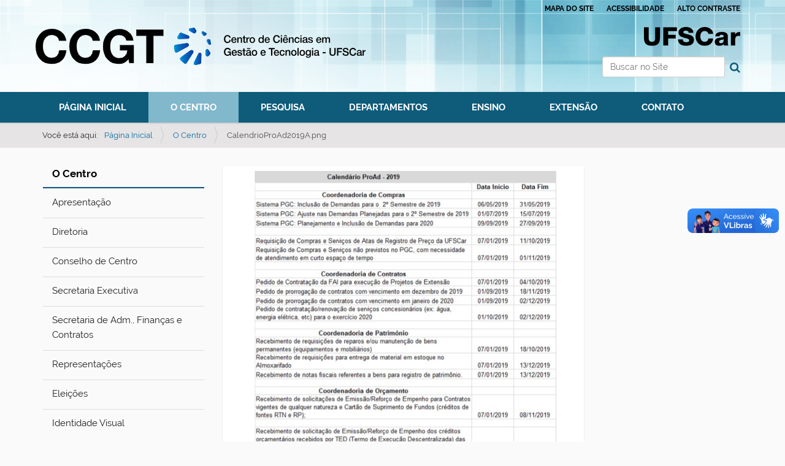

--- FILE ---
content_type: text/html;charset=utf-8
request_url: https://www.ccgt.ufscar.br/pt-br/o-centro/CalendrioProAd2019A.png/view
body_size: 4475
content:
<!DOCTYPE html>
<html xmlns="http://www.w3.org/1999/xhtml" lang="pt-br" xml:lang="pt-br">
  <head><meta http-equiv="Content-Type" content="text/html; charset=UTF-8" />
    <title>CalendrioProAd2019A.png — Português (Brasil)</title>
    <link rel="shortcut icon" type="image/x-icon" href="/++theme++zip-ufscar/ufscar-favicon.ico" />
    <link rel="apple-touch-icon" href="/++theme++zip-ufscar/ufscar-apple-touch-icon.png" />
    <link rel="apple-touch-icon-precomposed" sizes="144x144" href="/++theme++zip-ufscar/ufscar-apple-touch-icon-144x144-precomposed.png" />
    <link rel="apple-touch-icon-precomposed" sizes="114x114" href="/++theme++zip-ufscar/ufscar-apple-touch-icon-114x114-precomposed.png" />
    <link rel="apple-touch-icon-precomposed" sizes="72x72" href="/++theme++zip-ufscar/ufscar-apple-touch-icon-72x72-precomposed.png" />
    <link rel="apple-touch-icon-precomposed" sizes="57x57" href="/++theme++zip-ufscar/ufscar-apple-touch-icon-57x57-precomposed.png" />
    <link rel="apple-touch-icon-precomposed" href="/++theme++zip-ufscar/ufscar-apple-touch-icon-precomposed.png" />
  <meta name="twitter:card" content="summary" /><meta property="og:site_name" content="Centro de Ciências em Gestão e Tecnologia" /><meta property="og:title" content="CalendrioProAd2019A.png" /><meta property="og:type" content="website" /><meta property="og:description" content="" /><meta property="og:url" content="https://www.ccgt.ufscar.br/pt-br/o-centro/CalendrioProAd2019A.png/view" /><meta property="og:image" content="https://www.ccgt.ufscar.br/pt-br/o-centro/CalendrioProAd2019A.png/@@download/image/Calendário ProAd 2019 A.png" /><meta property="og:image:type" content="image/png" /><meta name="viewport" content="width=device-width, initial-scale=1.0" /><meta name="generator" content="Plone - http://plone.com" /><link rel="stylesheet" href="https://www.ccgt.ufscar.br/++plone++production/++unique++2025-05-29T11:24:50.722934/default.css" data-bundle="production" /><link rel="stylesheet" href="https://www.ccgt.ufscar.br/++plone++static/++unique++2025-05-29%2009%3A28%3A33.607689/plone-fontello-compiled.css" data-bundle="plone-fontello" /><link rel="stylesheet" href="https://www.ccgt.ufscar.br/++plone++static/++unique++2025-05-29%2009%3A28%3A33.607689/plone-glyphicons-compiled.css" data-bundle="plone-glyphicons" /><link rel="stylesheet" href="https://www.ccgt.ufscar.br//++theme++zip-ufscar/less/barceloneta-compiled.css" data-bundle="diazo" /><link rel="canonical" href="https://www.ccgt.ufscar.br/pt-br/o-centro/CalendrioProAd2019A.png" /><link rel="search" href="https://www.ccgt.ufscar.br/pt-br/@@search" title="Buscar neste site" /><script>PORTAL_URL = 'https://www.ccgt.ufscar.br';</script><script type="text/javascript" src="https://www.ccgt.ufscar.br/++plone++production/++unique++2025-05-29T11:24:50.722934/default.js" data-bundle="production"></script><script type="text/javascript" src="https://www.ccgt.ufscar.br//++theme++zip-ufscar/functions.js" data-bundle="diazo"></script></head>
  <body id="visual-portal-wrapper" class="frontend icons-off portaltype-image section-o-centro site-pt-br subsection-CalendrioProAd2019A.png template-image_view thumbs-off userrole-anonymous viewpermission-view" dir="ltr" data-base-url="https://www.ccgt.ufscar.br/pt-br/o-centro/CalendrioProAd2019A.png" data-view-url="https://www.ccgt.ufscar.br/pt-br/o-centro/CalendrioProAd2019A.png/view" data-portal-url="https://www.ccgt.ufscar.br" data-i18ncatalogurl="https://www.ccgt.ufscar.br/plonejsi18n" data-pat-pickadate="{&quot;date&quot;: {&quot;selectYears&quot;: 200}, &quot;time&quot;: {&quot;interval&quot;: 5 } }" data-pat-plone-modal="{&quot;actionOptions&quot;: {&quot;displayInModal&quot;: false}}"><div class="outer-wrapper">
      <header id="content-header">
        <div class="container">
          
      <div id="portal-header">
    <a id="portal-logo" title="Português (Brasil)" href="https://www.ccgt.ufscar.br/pt-br">
    <img id="logo0" src="https://www.ccgt.ufscar.br/@@site-logo/logo0.png" alt="Centro de Ciências em Gestão e Tecnologia" title="Centro de Ciências em Gestão e Tecnologia" />
                         
    <img id="logo1" src="./portal_skins/custom/logo1.png" alt="Centro de Ciências em Gestão e Tecnologia" title="Centro de Ciências em Gestão e Tecnologia" />                        
    </a>
<div id="portal-searchbox">

    <form id="searchGadget_form" action="https://www.ccgt.ufscar.br/pt-br/@@search" role="search" data-pat-livesearch="ajaxUrl:https://www.ccgt.ufscar.br/pt-br/@@ajax-search" class="pat-livesearch">

        <div class="LSBox">
        <label class="hiddenStructure" for="searchGadget">Busca</label>

        <input name="SearchableText" type="text" size="18" accesskey="3" id="searchGadget" title="Buscar no Site" placeholder="Buscar no Site" class="searchField" />

        <button id="input-search" type="submit"><i class="icon-search"></i></button>

        <div class="searchSection">
            <input id="searchbox_currentfolder_only" class="noborder" type="checkbox" name="path" value="/sorocaba/ccgt/ccgt-folder/ccgt/pt-br/o-centro" />
            <label for="searchbox_currentfolder_only" style="cursor: pointer">apenas nesta seção</label>
        </div>
        </div>
    </form>

    <div id="portal-advanced-search" class="hiddenStructure">
        <a href="https://www.ccgt.ufscar.br/pt-br/@@search">Busca Avançada…</a>
    </div>
</div>
<div id="portal-anontools">
  <ul>
    <li>
      
          <a title="Acessar" href="https://www.ccgt.ufscar.br/pt-br/login" id="personaltools-login" class="pat-plone-modal" data-pat-plone-modal="{&quot;prependContent&quot;: &quot;.portalMessage&quot;, &quot;title&quot;: &quot;Acessar&quot;, &quot;width&quot;: &quot;26em&quot;, &quot;actionOptions&quot;: {&quot;redirectOnResponse&quot;: true}}">Acessar</a>
      
    </li>
  </ul>
</div>




</div>

<div id="logoufscar">
    <a href="https://www.ufscar.br" title="Portal UFSCar">
        <img src="https://www.ccgt.ufscar.br/++theme++zip-ufscar/UFSCar.svg" alt="Portal UFSCar" />
    </a>
</div>

<div class="wrapper-siteactions">
    <div class="container">
        <ul id="portal-siteactions">
            
                
                <li>
                    <a href="https://www.ccgt.ufscar.br/pt-br/sitemap" title="Mapa do Site">Mapa do Site</a>
                </li>
            
            
                
                <li>
                    <a href="https://www.ccgt.ufscar.br/pt-br/navegue-com-acessibilidade" title="Acessibilidade">Acessibilidade</a>
                </li>
            
            
                
                <li>
                    <a href="https://www.ccgt.ufscar.br/pt-br/contact-info" title="Contato">Contato</a>
                </li>
            
            
                <li id="contrast">
                    <a href="https://www.ccgt.ufscar.br/pt-br/o-centro/CalendrioProAd2019A.png" title="Alto Contraste">Alto Contraste</a>
                </li>
                
            
        </ul>
    </div>
</div>

    
          
        </div>
      </header>
      <div id="mainnavigation-wrapper">
        <div id="mainnavigation">
    
        <p class="hiddenStructure">Navegação</p>
        <nav class="plone-navbar" id="portal-globalnav-wrapper-plone">
            <div class="container">
                <nav class="navbar navbar-default navbar-static" id="navbar-plone">
                    <div class="container-fluid">
                        <div class="navbar-header">
                            <button class="collapsed navbar-toggle" type="button" data-toggle="collapse" data-target=".bs-example-js-navbar-collapse">
                                <span class="sr-only">Toggle navigation</span>
                                <span class="icon-bar"></span>
                                <span class="icon-bar"></span>
                                <span class="icon-bar"></span>
                            </button>
                        </div>
                        <div class="navbar-collapse bs-example-js-navbar-collapse collapse" aria-expanded="false" role="navigation">
                            <ul class="nav navbar-nav">
                                
                                    
                                        
                                            <li>
                                                <a href="https://www.ccgt.ufscar.br/pt-br" title="">Página Inicial</a>
                                            </li>
                                            
                                        
                                    
                                
                                
                                    
                                        
                                            
                                            <li class="selected current">
                                                <a href="https://www.ccgt.ufscar.br/pt-br/o-centro">O Centro</a>
                                                
                                            </li>
                                        
                                    
                                
                                
                                    
                                        
                                            <li>
                                                <a href="https://www.ccgt.ufscar.br/pt-br/pesquisa">Pesquisa</a>
                                                
                                            </li>
                                            
                                        
                                    
                                
                                
                                    
                                        
                                            <li>
                                                <a href="https://www.ccgt.ufscar.br/pt-br/departamentos">Departamentos</a>
                                                
                                            </li>
                                            
                                        
                                    
                                
                                
                                    
                                        
                                            <li>
                                                <a href="https://www.ccgt.ufscar.br/pt-br/ensino">Ensino</a>
                                                
                                            </li>
                                            
                                        
                                    
                                
                                
                                    
                                        
                                            <li>
                                                <a href="https://www.ccgt.ufscar.br/pt-br/extensao">Extensão</a>
                                                
                                            </li>
                                            
                                        
                                    
                                
                                
                                    
                                        
                                            <li>
                                                <a href="https://www.ccgt.ufscar.br/pt-br/contato">Contato</a>
                                                
                                            </li>
                                            
                                        
                                    
                                
                            </ul>
                        </div>
                    </div>
                </nav>
            </div>
        </nav>
     
    
    <!-- sites that use bootstrap 2 menu also uses mega for responsive -->
    
    

</div>
      </div>
      
      <div id="above-content-wrapper">
          <div id="viewlet-above-content"><nav id="portal-breadcrumbs" class="plone-breadcrumb">
  <div class="container">
    <span id="breadcrumbs-you-are-here" class="hiddenStructure">Você está aqui:</span>
    <ol aria-labelledby="breadcrumbs-you-are-here">
      <li id="breadcrumbs-home">
        <a href="https://www.ccgt.ufscar.br/pt-br">Página Inicial</a>
      </li>
      <li id="breadcrumbs-1">
        
          <a href="https://www.ccgt.ufscar.br/pt-br/o-centro">O Centro</a>
          
        
      </li>
      <li id="breadcrumbs-2">
        
          
          <span id="breadcrumbs-current">CalendrioProAd2019A.png</span>
        
      </li>
    </ol>
  </div>
</nav>

<div id="above-content">
    

</div>
</div>
      </div>
      <div class="container">
        <div class="row">
          <aside id="global_statusmessage">
      

      <div>
      </div>
    </aside>
        </div>
        <main id="main-container" class="row row-offcanvas row-offcanvas-right">
          <div class="col-xs-12 col-sm-3 sidebar-offcanvas">
        <aside id="portal-column-one">
          <div class="portletWrapper" id="portletwrapper-706c6f6e652e6c656674636f6c756d6e0a636f6e746578740a2f736f726f636162612f636367742f636367742d666f6c6465722f636367742f70742d62722f6f2d63656e74726f0a6e617665676163616f" data-portlethash="706c6f6e652e6c656674636f6c756d6e0a636f6e746578740a2f736f726f636162612f636367742f636367742d666f6c6465722f636367742f70742d62722f6f2d63656e74726f0a6e617665676163616f">

<section class="portlet portletStaticText portlet-static-o-centro">

    <header class="portletHeader">
           O Centro
    </header>

    <section class="portletContent">
        <p><a class="internal-link" href="https://www.ccgt.ufscar.br/pt-br/o-centro/apresentacao" target="_self" title="">Apresentação</a></p>
<p><a class="internal-link" href="https://www.ccgt.ufscar.br/pt-br/o-centro/diretoria" target="_self" title="">Diretoria</a></p>
<p><a class="internal-link" href="https://www.ccgt.ufscar.br/pt-br/o-centro/secretaria-executiva" target="_self" title=""></a><a href="https://www.ccgt.ufscar.br/pt-br/o-centro/conselho">Conselho de Centro</a><a class="internal-link" href="https://www.ccgt.ufscar.br/pt-br/o-centro/secretaria-executiva" target="_self" title=""></a></p>
<p><a class="internal-link" href="https://www.ccgt.ufscar.br/pt-br/o-centro/secretaria-executiva" target="_self" title="">Secretaria Executiva</a></p>
<p><a class="internal-link" href="https://www.ccgt.ufscar.br/pt-br/o-centro/safc" target="_self" title="">Secretaria de Adm., Finanças e Contratos</a><a class="internal-link" href="https://www.ccgt.ufscar.br/pt-br/o-centro/eleicoes-direcao-2022-2026" target="_self" title=""></a><a class="internal-link" href="https://www.ccgt.ufscar.br/pt-br/o-centro/eleicoes-direcao-2022-2026" target="_self" title=""></a></p>
<p><a href="https://www.ccgt.ufscar.br/pt-br/o-centro/representacoes">Representações</a></p>
<p><a class="internal-link" href="https://www.ccgt.ufscar.br/pt-br/o-centro/eleicoes">Eleições</a></p>
<p><a href="https://www.ccgt.ufscar.br/pt-br/o-centro/identidade-visual">Identidade Visual</a></p>
    </section>
    
    

</section>
</div>
        </aside>
      </div>
          

    

    <div class="col-xs-12 col-sm-9">
      <div class="row">
        <div class="col-xs-12 col-sm-12">
          <article id="content">

          

          <header>
            <div id="viewlet-above-content-title"><span id="social-tags-body" style="display: none" itemscope="" itemtype="http://schema.org/WebPage">
  <span itemprop="name">CalendrioProAd2019A.png</span>
  <span itemprop="description"></span>
  <span itemprop="url">https://www.ccgt.ufscar.br/pt-br/o-centro/CalendrioProAd2019A.png/view</span>
  <span itemprop="image">https://www.ccgt.ufscar.br/pt-br/o-centro/CalendrioProAd2019A.png/@@download/image/Calendário ProAd 2019 A.png</span>
</span>

<div id="above-title">
    

</div></div>
            
              

            
            <div id="viewlet-below-content-title"><div id="below-title">
    

</div>


</div>

            
              

            
          </header>

          <div id="viewlet-above-content-body"></div>
          <div id="content-core">
            

  <figure class="image-product">
    <a class="discreet" href="https://www.ccgt.ufscar.br/pt-br/o-centro/CalendrioProAd2019A.png/image_view_fullscreen">
    <img src="https://www.ccgt.ufscar.br/pt-br/o-centro/CalendrioProAd2019A.png/@@images/e5c98bb0-e765-4ab9-926d-73ec8cd50a89.png" alt="" title="" height="768" width="589" />
    <figcaption class="discreet">
      <strong class="sr-only">Clique para ver a imagem no tamanho completo…</strong>
      <span>
        Tamanho:
        
        795.3 KB
      </span>
    </figcaption>
    </a>
  </figure>


          </div>
          <div id="viewlet-below-content-body">



    <div class="visualClear"><!-- --></div>

    <div class="documentActions">
        

        

    </div>

</div>

          
        </article>
        </div>
      </div>
      <footer class="row">
        <div class="col-xs-12 col-sm-12">
          <div id="viewlet-below-content">



<div id="below-content">
    

</div>


</div>
        </div>
      </footer>
    </div>
  
          <div id="column2-container">
          </div>
        </main><!--/row-->
      </div><!--/container-->
    </div><!--/outer-wrapper --><footer id="portal-footer-wrapper">
        <a aria-hidden="true" id="accesskey-document" href="#main-container" accesskey="1"></a>
        <a aria-hidden="true" id="accesskey-mainnavigation" href="#mainnavigation" accesskey="2"></a>
        <a aria-hidden="true" id="accesskey-portal-footer-wrapper" href="#portal-footer-wrapper" accesskey="4"></a>
        <div class="container" id="portal-footer">
      <div class="row">
	<div class="col-xs-12">
		
<div class="portletWrapper" id="portletwrapper-706c6f6e652e666f6f746572706f72746c6574730a636f6e746578740a2f736f726f636162612f636367742f636367742d666f6c6465722f636367740a666f6f746572" data-portlethash="706c6f6e652e666f6f746572706f72746c6574730a636f6e746578740a2f736f726f636162612f636367742f636367742d666f6c6465722f636367740a666f6f746572">

  

  
    

  <aside class="portlet portletClassic" id="portal-footer-signature">
    <div class="portletContent">
      O 
           <a href="http://plone.com">Plone<sup>®</sup> - CMS/WCM de Código Aberto</a>
       tem <abbr title="Direitos Reservados">©</abbr> 2000-2026 pela 
           <a href="http://plone.org/foundation">Fundação Plone</a> e amigos.

      Distribuído sob a 
                <a href="http://creativecommons.org/licenses/GPL/2.0/">Licença GNU GPL</a>.
    </div>
  </aside>


  

</div>

<div class="portletWrapper" id="portletwrapper-706c6f6e652e666f6f746572706f72746c6574730a636f6e746578740a2f736f726f636162612f636367742f636367742d666f6c6465722f636367740a636f6c6f70686f6e" data-portlethash="706c6f6e652e666f6f746572706f72746c6574730a636f6e746578740a2f736f726f636162612f636367742f636367742d666f6c6465722f636367740a636f6c6f70686f6e">

  

  
    

  <aside class="portlet portletClassic" id="portal-colophon">
    <div class="portletContent">
      <a href="http://plone.com" target="_blank" title="Este site foi feito usando o Plone, CMS/WCM de Código Aberto.">Impulsionado por Plone e Python</a>
    </div>
  </aside>


  

</div>

<div class="portletWrapper" id="portletwrapper-706c6f6e652e666f6f746572706f72746c6574730a636f6e746578740a2f736f726f636162612f636367742f636367742d666f6c6465722f636367740a726f64617065" data-portlethash="706c6f6e652e666f6f746572706f72746c6574730a636f6e746578740a2f736f726f636162612f636367742f636367742d666f6c6465722f636367740a726f64617065"><div class="portletStaticText portlet-static-rodape"><div id="footername"><strong>Centro de Ciências em Gestão e Tecnologia - CCGT</strong><br />Universidade Federal de São Carlos - Campus Sorocaba</div>
<p><span>Rodovia João Leme dos Santos (SP-264), Km 110 - Sorocaba - SP - BR</span><br /><span>CEP: 18052-780</span><br /><span>Telefone: (15) 3229-7546</span><br /><span>Email: ccgt@ufscar.br</span></p></div>


</div>


	</div>
</div>



    </div>
    </footer><div vw="" class="enabled">
      <div vw-access-button="" class="active"></div>
      <div vw-plugin-wrapper="">
        <div class="vw-plugin-top-wrapper"></div>
      </div>
    </div><div id="vlibras">
        <script src="https://vlibras.gov.br/app/vlibras-plugin.js"></script>
        <script>
          new window.VLibras.Widget('https://vlibras.gov.br/app');
        </script>
    </div></body>
</html>